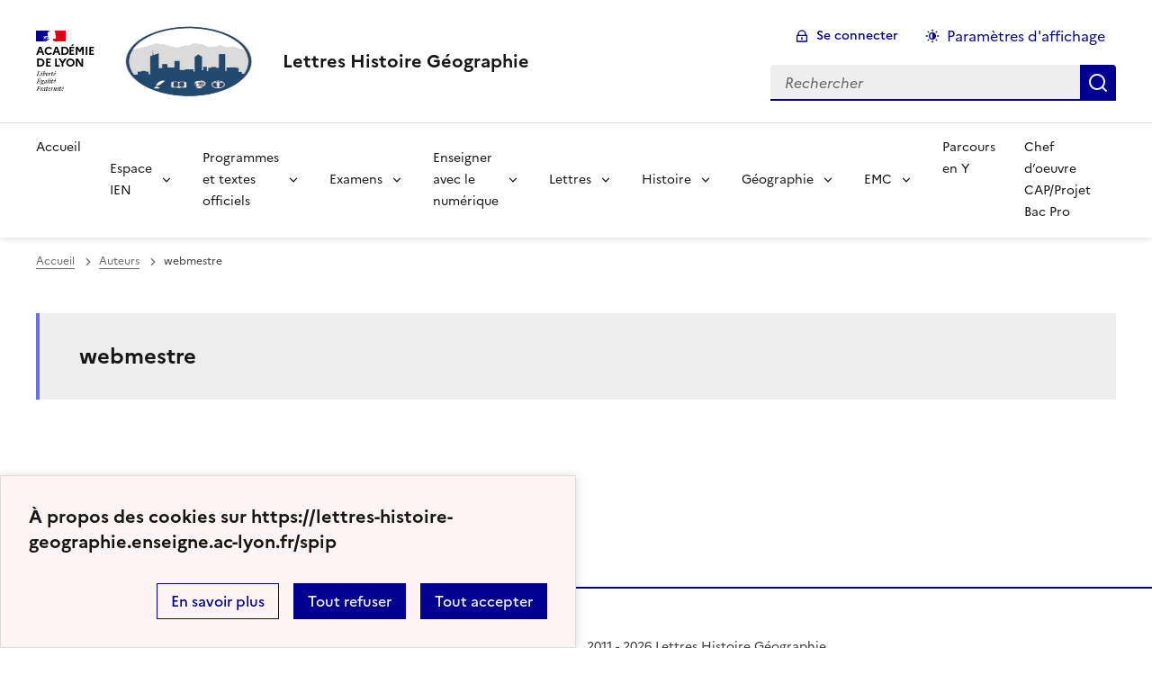

--- FILE ---
content_type: text/html; charset=utf-8
request_url: https://lettres-histoire-geographie.enseigne.ac-lyon.fr/spip/spip.php?page=auteur&id_auteur=1&lang=fr
body_size: 49058
content:
<!DOCTYPE html>
<html dir="ltr" lang="fr" class="ltr fr no-js" data-fr-scheme="system">
<head>
	<script type='text/javascript'>/*<![CDATA[*/(function(H){H.className=H.className.replace(/\bno-js\b/,'js')})(document.documentElement);/*]]>*/</script>
	<title>Lettres Histoire Géographie</title>
	<meta name="description" content="Site lettres histoire g&#233;ographie de l&#039;Acad&#233;mie de Lyon. Le site acad&#233;mique disciplinaire pour les lyc&#233;es professionnels propose des s&#233;quences (&#8230;)" />
	<meta http-equiv="Content-Type" content="text/html; charset=utf-8" />
<meta name="viewport" content="width=device-width, initial-scale=1" />


<link rel="alternate" type="application/rss+xml" title="Syndiquer tout le site" href="spip.php?page=backend" />


<link rel="stylesheet" href="squelettes-dist/css/spip.css?1760086684" type="text/css" />
<script>/*<![CDATA[*/
var blocs_replier_tout = 0;
var blocs_slide = 'aucun';
var blocs_title_sep = /\|\|/g;
var blocs_title_def = 'Déplier||Replier';
var blocs_js_cookie = '';

/*]]>*/</script><script>
var mediabox_settings={"auto_detect":true,"ns":"box","tt_img":true,"sel_g":"#documents_portfolio a[type='image\/jpeg'],#documents_portfolio a[type='image\/png'],#documents_portfolio a[type='image\/gif']","sel_c":".mediabox","str_ssStart":"Diaporama","str_ssStop":"Arr\u00eater","str_cur":"{current}\/{total}","str_prev":"Pr\u00e9c\u00e9dent","str_next":"Suivant","str_close":"Fermer","str_loading":"Chargement\u2026","str_petc":"Taper \u2019Echap\u2019 pour fermer","str_dialTitDef":"Boite de dialogue","str_dialTitMed":"Affichage d\u2019un media","splash_url":"","lity":{"skin":"_simple-dark","maxWidth":"90%","maxHeight":"90%","minWidth":"400px","minHeight":"","slideshow_speed":"2500","opacite":"0.9","defaultCaptionState":"expanded"}};
</script>
<!-- insert_head_css -->
<link rel="stylesheet" href="plugins-dist/mediabox/lib/lity/lity.css?1760090026" type="text/css" media="all" />
<link rel="stylesheet" href="plugins-dist/mediabox/lity/css/lity.mediabox.css?1760090026" type="text/css" media="all" />
<link rel="stylesheet" href="plugins-dist/mediabox/lity/skins/_simple-dark/lity.css?1760090026" type="text/css" media="all" /><link rel='stylesheet' type='text/css' media='all' href='plugins-dist/porte_plume/css/barre_outils.css?1760090026' />
<link rel='stylesheet' type='text/css' media='all' href='local/cache-css/cssdyn-css_barre_outils_icones_css-bbcce022.css?1764335967' />

<link rel="stylesheet" href="plugins/auto/typoenluminee/v4.0.0/css/enluminurestypo.css" type="text/css" media="all" /><link rel="stylesheet" type="text/css" href="plugins/auto/blocsdepliables/v1.4.2/css/blocs.css?1750406074" />
<link rel="stylesheet" type="text/css" href="plugins/auto/sjcycle/v3.6.0/css/sjcycle.css?1720191458" media="all" />
<link rel="stylesheet" href="plugins/auto/onglets_texte/v2.1.0/css/tab.css" type="text/css" media="all" />


<link rel="stylesheet" href="plugins/auto/squelette-spip-dsfr-main/v1.11.1/dsfr/dsfr.min.css?1764081971" type="text/css" />
<link rel="stylesheet" href="plugins/auto/squelette-spip-dsfr-main/v1.11.1/dsfr/utility/utility.main.css?1764081972" type="text/css" />
<link rel="stylesheet" href="plugins/auto/squelette-spip-dsfr-main/v1.11.1/dsfr/dsfr.spip.css?1764081971" type="text/css" />
<link rel="stylesheet" href="squelettes/dsfr/perso.css?1764340727" type="text/css" />



<script src="prive/javascript/jquery.js?1760086912" type="text/javascript"></script>

<script src="prive/javascript/jquery.form.js?1760086912" type="text/javascript"></script>

<script src="prive/javascript/jquery.autosave.js?1760086912" type="text/javascript"></script>

<script src="prive/javascript/jquery.placeholder-label.js?1760086912" type="text/javascript"></script>

<script src="prive/javascript/ajaxCallback.js?1760086912" type="text/javascript"></script>

<script src="prive/javascript/js.cookie.js?1760086912" type="text/javascript"></script>
<!-- insert_head -->
<script src="plugins-dist/mediabox/lib/lity/lity.js?1760090026" type="text/javascript"></script>
<script src="plugins-dist/mediabox/lity/js/lity.mediabox.js?1760090026" type="text/javascript"></script>
<script src="plugins-dist/mediabox/javascript/spip.mediabox.js?1760090026" type="text/javascript"></script><script type='text/javascript' src='plugins-dist/porte_plume/javascript/jquery.markitup_pour_spip.js?1760090026'></script>
<script type='text/javascript' src='plugins-dist/porte_plume/javascript/jquery.previsu_spip.js?1760090026'></script>
<script type='text/javascript' src='local/cache-js/jsdyn-javascript_porte_plume_start_js-95b172c0.js?1764335967'></script>
<script src='plugins/auto/blocsdepliables/v1.4.2/js/blocs.js?1750406074'></script>
<script src="plugins/auto/sjcycle/v3.6.0/lib/cycle2/jquery.cycle2.js?1720191458" type="text/javascript"></script>
<script src="plugins/auto/sjcycle/v3.6.0/lib/cycle2/jquery.cycle2.flip.js?1720191458" type="text/javascript"></script>
<script src="plugins/auto/sjcycle/v3.6.0/lib/cycle2/jquery.cycle2.carousel.js?1720191458" type="text/javascript"></script>
<script src="plugins/auto/sjcycle/v3.6.0/lib/cycle2/jquery.cycle2.scrollVert.js?1720191458" type="text/javascript"></script>
<script src="plugins/auto/sjcycle/v3.6.0/lib/cycle2/jquery.cycle2.shuffle.js?1720191458" type="text/javascript"></script>
<script src="plugins/auto/sjcycle/v3.6.0/lib/cycle2/jquery.cycle2.tile.js?1720191458" type="text/javascript"></script><script type="text/javascript" src="plugins/auto/onglets_texte/v2.1.0/javascript/mes_onglets.js"></script><script type='text/javascript' src='local/cache-js/jsdyn-jquery_cookiebar_js-56cc88ff.js?1764335967'></script>
<script type='text/javascript' src='plugins/auto/squelette-spip-dsfr-main/v1.11.1/js/jquery.cookiebar.call.js'></script>






<meta name="generator" content="SPIP 4.4.6" />





<meta name="theme-color" content="#000091"><!-- Défini la couleur de thème du navigateur (Safari/Android) -->
<link rel="apple-touch-icon" href="plugins/auto/squelette-spip-dsfr-main/v1.11.1/favicon/apple-touch-icon.png"><!-- 180×180 -->
<link rel="icon" href="plugins/auto/squelette-spip-dsfr-main/v1.11.1/favicon/favicon.svg" type="image/svg+xml">
<link rel="shortcut icon" href="plugins/auto/squelette-spip-dsfr-main/v1.11.1/favicon/favicon.ico" type="image/x-icon"><!-- 32×32 -->
<link rel="manifest" href="plugins/auto/squelette-spip-dsfr-main/v1.11.1/favicon/manifest.webmanifest" crossorigin="use-credentials"></head>

<body id="top"  class="pas_surlignable page_auteur ">
<header role="banner" class="fr-header">
    <div class="fr-header__body">
        <div class="fr-container">
            <div class="fr-header__body-row">
                <div class="fr-header__brand fr-enlarge-link">
                    <div class="fr-header__brand-top">
                        <div class="fr-header__logo">
                            <p class="fr-logo">
                                
								 Académie<br>de Lyon
                            </p>
                        </div>
                         
                            <div class="fr-header__operator">
                                <img
	src="IMG/logo/logo_gros-removebg-preview.png?1764179117" class='fr-responsive-img'
	width="235"
	height="241" alt='Logo du site Lettres Histoire G&#233;ographie'/>
                                <!-- L’alternative de l’image (attribut alt) doit impérativement être renseignée et reprendre le texte visible dans l’image -->
                            </div>
                        
                        <div class="fr-header__navbar">
                            <button class="fr-btn--search fr-btn" data-fr-opened="false" aria-controls="modal-recherche" title="Rechercher">
                                Rechercher
                            </button>
                            <button class="fr-btn--menu fr-btn" data-fr-opened="false" aria-controls="modal-menu" aria-haspopup="menu" title="Menu" id="fr-btn-menu-mobile-3">
                                Menu
                            </button>
                        </div>
                    </div>
                    <div class="fr-header__service">
                        <a href="https://lettres-histoire-geographie.enseigne.ac-lyon.fr/spip" title="Accueil - Lettres Histoire Géographie"   aria-label="revenir à l'accueil du site">
                            <p class="fr-header__service-title">Lettres Histoire Géographie</p>
                        </a>
                        
                    </div>
                </div>
                <div class="fr-header__tools">
                    <div class="fr-header__tools-links">
                        <ul class="fr-btns-group">
                             
                             <li>
                            <a class="fr-btn fr-fi-lock-line" href="spip.php?page=login&amp;url=spip.php%3Fpage%3Dauteur%26amp%3Bid_auteur%3D1%26amp%3Blang%3Dfr" aria-label="ouvrir le formulaire de connexion" title="connexion" rel="nofollow">Se connecter</a>
                            </li>
                            
                            
                            
							<li>
								<button class="fr-link fr-fi-theme-fill fr-link--icon-left fr-pt-0" aria-controls="fr-theme-modal" data-fr-opened="false" aria-label="Changer les paramêtres d'affichage" title="Paramètres d'affichage">Paramètres d'affichage</button>
							</li>
                        </ul>
                    </div>
                    <div class="fr-header__search fr-modal" id="modal-recherche">
                        <div class="fr-container fr-container-lg--fluid">
                            <button class="fr-btn--close fr-btn" aria-controls="modal-recherche">Fermer</button>
                                <form action="spip.php?page=recherche" method="get">
	<div class="fr-search-bar" id="formulaire_recherche" role="search">
		<input name="page" value="recherche" type="hidden"
>

		
		<label for="recherche" class="fr-label">Rechercher :</label>
		<input type="search" class="fr-input" size="10" placeholder="Rechercher" name="recherche" id="recherche" accesskey="4" autocapitalize="off" autocorrect="off"
		/><button type="submit" class="fr-btn" value="Rechercher" title="Rechercher" />


</div>
</form>

                        </div>
                    </div>
                </div>
            </div>
        </div>
    </div>
    <div class="fr-header__menu fr-modal" id="modal-menu" aria-labelledby="fr-btn-menu-mobile-1">
        <div class="fr-container">
            <button class="fr-btn--close fr-btn" aria-controls="modal-menu">Fermer</button>
            <div class="fr-header__menu-links"></div>
			   <nav class="fr-nav" id="header-navigation" role="navigation" aria-label="Menu principal">
    <ul class="fr-nav__list">
        <li class="fr-nav__item active">
            <a class="fr-nav__link active" href="https://lettres-histoire-geographie.enseigne.ac-lyon.fr/spip" target="_self"    aria-label="Revenir à la page d'accueil" title="Accueil">Accueil</a>
        </li>

        
        <li class="fr-nav__item  ">
            
                <button class="fr-nav__btn" aria-expanded="false" aria-controls="menu-77"   >Espace IEN</button>
                <div class="fr-collapse fr-menu" id="menu-77">
                    <ul class="fr-menu__list">
                        <li>
                            <a class="fr-nav__link fr-text--light"  aria-label="Ouvrir la rubrique Espace IEN" title="Espace IEN" href="spip.php?rubrique77" target="_self" ><i>Voir toute la rubrique</i></a>
                        </li>
            
                        <li>
                            <a class="fr-nav__link"  aria-label="Ouvrir la rubrique Actualités IEN" title="Actualités IEN" href="spip.php?rubrique5" target="_self" >Actualités IEN</a>
                        </li>
            
                        <li>
                            <a class="fr-nav__link"  aria-label="Ouvrir la rubrique Formations" title="Formations" href="spip.php?rubrique6" target="_self" >Formations</a>
                        </li>
            
                        <li>
                            <a class="fr-nav__link"  aria-label="Ouvrir la rubrique Compétences professionnelles" title="Compétences professionnelles" href="spip.php?rubrique66" target="_self" >Compétences professionnelles</a>
                        </li>
            
                    </ul>
                </div>
            
        </li>
        
        <li class="fr-nav__item  ">
            
                <button class="fr-nav__btn" aria-expanded="false" aria-controls="menu-79"   >Programmes et textes officiels</button>
                <div class="fr-collapse fr-menu" id="menu-79">
                    <ul class="fr-menu__list">
                        <li>
                            <a class="fr-nav__link fr-text--light"  aria-label="Ouvrir la rubrique Programmes et textes officiels" title="Programmes et textes officiels" href="spip.php?rubrique79" target="_self" ><i>Voir toute la rubrique</i></a>
                        </li>
            
                        <li>
                            <a class="fr-nav__link"  aria-label="Ouvrir la rubrique 3ème prépa Métiers" title="3ème prépa Métiers" href="spip.php?rubrique28" target="_self" >3ème prépa Métiers</a>
                        </li>
            
                        <li>
                            <a class="fr-nav__link"  aria-label="Ouvrir la rubrique CAP" title="CAP" href="spip.php?rubrique86" target="_self" >CAP</a>
                        </li>
            
                        <li>
                            <a class="fr-nav__link"  aria-label="Ouvrir la rubrique Bac Pro" title="Bac Pro" href="spip.php?rubrique87" target="_self" >Bac Pro</a>
                        </li>
            
                        <li>
                            <a class="fr-nav__link"  aria-label="Ouvrir la rubrique BP" title="BP" href="spip.php?rubrique69" target="_self" >BP</a>
                        </li>
            
                        <li>
                            <a class="fr-nav__link"  aria-label="Ouvrir la rubrique BMA" title="BMA" href="spip.php?rubrique153" target="_self" >BMA</a>
                        </li>
            
                    </ul>
                </div>
            
        </li>
        
        <li class="fr-nav__item  ">
            
                <button class="fr-nav__btn" aria-expanded="false" aria-controls="menu-11"   >Examens</button>
                <div class="fr-collapse fr-menu" id="menu-11">
                    <ul class="fr-menu__list">
                        <li>
                            <a class="fr-nav__link fr-text--light"  aria-label="Ouvrir la rubrique Examens" title="Examens" href="spip.php?rubrique11" target="_self" ><i>Voir toute la rubrique</i></a>
                        </li>
            
                        <li>
                            <a class="fr-nav__link"  aria-label="Ouvrir la rubrique Epreuves" title="Epreuves" href="spip.php?rubrique61" target="_self" >Epreuves</a>
                        </li>
            
                        <li>
                            <a class="fr-nav__link"  aria-label="Ouvrir la rubrique 3 Prépa Métiers " title="3 Prépa Métiers " href="spip.php?rubrique128" target="_self" >3 Prépa Métiers </a>
                        </li>
            
                        <li>
                            <a class="fr-nav__link"  aria-label="Ouvrir la rubrique CAP" title="CAP" href="spip.php?rubrique133" target="_self" >CAP</a>
                        </li>
            
                        <li>
                            <a class="fr-nav__link"  aria-label="Ouvrir la rubrique 1ère Bac pro. Attestation de réussite intermédiaire." title="1ère Bac pro. Attestation de réussite intermédiaire." href="spip.php?rubrique137" target="_self" >1ère Bac pro. Attestation de réussite intermédiaire.</a>
                        </li>
            
                        <li>
                            <a class="fr-nav__link"  aria-label="Ouvrir la rubrique Bac pro" title="Bac pro" href="spip.php?rubrique138" target="_self" >Bac pro</a>
                        </li>
            
                        <li>
                            <a class="fr-nav__link"  aria-label="Ouvrir la rubrique Brevet Professionnel " title="Brevet Professionnel " href="spip.php?rubrique141" target="_self" >Brevet Professionnel </a>
                        </li>
            
                        <li>
                            <a class="fr-nav__link"  aria-label="Ouvrir la rubrique BMA" title="BMA" href="spip.php?rubrique144" target="_self" >BMA</a>
                        </li>
            
                    </ul>
                </div>
            
        </li>
        
        <li class="fr-nav__item  ">
            
                <button class="fr-nav__btn" aria-expanded="false" aria-controls="menu-99"   >Enseigner avec le numérique</button>
                <div class="fr-collapse fr-menu" id="menu-99">
                    <ul class="fr-menu__list">
                        <li>
                            <a class="fr-nav__link fr-text--light"  aria-label="Ouvrir la rubrique Enseigner avec le numérique" title="Enseigner avec le numérique" href="spip.php?rubrique99" target="_self" ><i>Voir toute la rubrique</i></a>
                        </li>
            
                        <li>
                            <a class="fr-nav__link"  aria-label="Ouvrir la rubrique Enseignement à distance" title="Enseignement à distance" href="spip.php?rubrique100" target="_self" >Enseignement à distance</a>
                        </li>
            
                        <li>
                            <a class="fr-nav__link"  aria-label="Ouvrir la rubrique Sites/Plateformes/Outils" title="Sites/Plateformes/Outils" href="spip.php?rubrique24" target="_self" >Sites/Plateformes/Outils</a>
                        </li>
            
                        <li>
                            <a class="fr-nav__link"  aria-label="Ouvrir la rubrique Savoir faire" title="Savoir faire" href="spip.php?rubrique25" target="_self" >Savoir faire</a>
                        </li>
            
                    </ul>
                </div>
            
        </li>
        
        <li class="fr-nav__item  ">
            
                <button class="fr-nav__btn" aria-expanded="false" aria-controls="menu-16"   >Lettres</button>
                <div class="fr-collapse fr-menu" id="menu-16">
                    <ul class="fr-menu__list">
                        <li>
                            <a class="fr-nav__link fr-text--light"  aria-label="Ouvrir la rubrique Lettres" title="Lettres" href="spip.php?rubrique16" target="_self" ><i>Voir toute la rubrique</i></a>
                        </li>
            
                        <li>
                            <a class="fr-nav__link"  aria-label="Ouvrir la rubrique 3e Prépa-Métiers" title="3e Prépa-Métiers" href="spip.php?rubrique42" target="_self" >3e Prépa-Métiers</a>
                        </li>
            
                        <li>
                            <a class="fr-nav__link"  aria-label="Ouvrir la rubrique CAP" title="CAP" href="spip.php?rubrique31" target="_self" >CAP</a>
                        </li>
            
                        <li>
                            <a class="fr-nav__link"  aria-label="Ouvrir la rubrique Bac pro" title="Bac pro" href="spip.php?rubrique32" target="_self" >Bac pro</a>
                        </li>
            
                        <li>
                            <a class="fr-nav__link"  aria-label="Ouvrir la rubrique Co-intervention" title="Co-intervention" href="spip.php?rubrique170" target="_self" >Co-intervention</a>
                        </li>
            
                    </ul>
                </div>
            
        </li>
        
        <li class="fr-nav__item  ">
            
                <button class="fr-nav__btn" aria-expanded="false" aria-controls="menu-17"   >Histoire</button>
                <div class="fr-collapse fr-menu" id="menu-17">
                    <ul class="fr-menu__list">
                        <li>
                            <a class="fr-nav__link fr-text--light"  aria-label="Ouvrir la rubrique Histoire" title="Histoire" href="spip.php?rubrique17" target="_self" ><i>Voir toute la rubrique</i></a>
                        </li>
            
                        <li>
                            <a class="fr-nav__link"  aria-label="Ouvrir la rubrique 3e Prépa-Métiers" title="3e Prépa-Métiers" href="spip.php?rubrique43" target="_self" >3e Prépa-Métiers</a>
                        </li>
            
                        <li>
                            <a class="fr-nav__link"  aria-label="Ouvrir la rubrique CAP" title="CAP" href="spip.php?rubrique56" target="_self" >CAP</a>
                        </li>
            
                        <li>
                            <a class="fr-nav__link"  aria-label="Ouvrir la rubrique Bac pro" title="Bac pro" href="spip.php?rubrique37" target="_self" >Bac pro</a>
                        </li>
            
                    </ul>
                </div>
            
        </li>
        
        <li class="fr-nav__item  ">
            
                <button class="fr-nav__btn" aria-expanded="false" aria-controls="menu-18"   >Géographie</button>
                <div class="fr-collapse fr-menu" id="menu-18">
                    <ul class="fr-menu__list">
                        <li>
                            <a class="fr-nav__link fr-text--light"  aria-label="Ouvrir la rubrique Géographie" title="Géographie" href="spip.php?rubrique18" target="_self" ><i>Voir toute la rubrique</i></a>
                        </li>
            
                        <li>
                            <a class="fr-nav__link"  aria-label="Ouvrir la rubrique 3 Prépa Métiers" title="3 Prépa Métiers" href="spip.php?rubrique64" target="_self" >3 Prépa Métiers</a>
                        </li>
            
                        <li>
                            <a class="fr-nav__link"  aria-label="Ouvrir la rubrique CAP" title="CAP" href="spip.php?rubrique155" target="_self" >CAP</a>
                        </li>
            
                        <li>
                            <a class="fr-nav__link"  aria-label="Ouvrir la rubrique Bac pro" title="Bac pro" href="spip.php?rubrique36" target="_self" >Bac pro</a>
                        </li>
            
                        <li>
                            <a class="fr-nav__link"  aria-label="Ouvrir la rubrique Festival International de Géographie" title="Festival International de Géographie" href="spip.php?rubrique65" target="_self" >Festival International de Géographie</a>
                        </li>
            
                    </ul>
                </div>
            
        </li>
        
        <li class="fr-nav__item  ">
            
                <button class="fr-nav__btn" aria-expanded="false" aria-controls="menu-19"   >EMC</button>
                <div class="fr-collapse fr-menu" id="menu-19">
                    <ul class="fr-menu__list">
                        <li>
                            <a class="fr-nav__link fr-text--light"  aria-label="Ouvrir la rubrique EMC" title="EMC" href="spip.php?rubrique19" target="_self" ><i>Voir toute la rubrique</i></a>
                        </li>
            
                        <li>
                            <a class="fr-nav__link"  aria-label="Ouvrir la rubrique CAP" title="CAP" href="spip.php?rubrique40" target="_self" >CAP</a>
                        </li>
            
                        <li>
                            <a class="fr-nav__link"  aria-label="Ouvrir la rubrique Bac Pro" title="Bac Pro" href="spip.php?rubrique41" target="_self" >Bac Pro</a>
                        </li>
            
                    </ul>
                </div>
            
        </li>
        
        <li class="fr-nav__item  ">
            
            <a class="fr-nav__link "  aria-label="Ouvrir la rubrique Parcours en Y" title="Parcours en Y" href="spip.php?rubrique156" target="_self"   >Parcours en Y</a>
            
        </li>
        
        <li class="fr-nav__item  ">
            
            <a class="fr-nav__link "  aria-label="Ouvrir la rubrique Chef d&#8217;oeuvre CAP/Projet Bac Pro" title="Chef d&#8217;oeuvre CAP/Projet Bac Pro" href="spip.php?rubrique158" target="_self"   >Chef d&#8217;oeuvre CAP/Projet Bac Pro</a>
            
        </li>
        
    </ul>
</nav> 
			
        </div>
    </div>
</header>
<main id="main" role="main" class="fr-pb-6w">

		<div class="fr-container ">

			<nav role="navigation" class="fr-breadcrumb" aria-label="vous êtes ici :">
				<button class="fr-breadcrumb__button" aria-expanded="false" aria-controls="breadcrumb-1">Voir le fil d’Ariane</button>
				<div class="fr-collapse" id="breadcrumb-1">
					<ol class="fr-breadcrumb__list">
						<li><a class="fr-breadcrumb__link" title="Accueil du site" aria-label="revenir à l'accueil du site"  href="https://lettres-histoire-geographie.enseigne.ac-lyon.fr/spip/">Accueil</a></li>
						<li><a class="fr-breadcrumb__link" href="#">Auteurs</a>
						</li>
						<li><a class="fr-breadcrumb__link" aria-current="page">webmestre</a></li>
					</ol>
				</div>
			</nav>

			<div class="fr-callout fr-mt-4w">
				
				<p class="fr-callout__title">webmestre</p>
				
			</div>
			


		</div>



</main>

<!-- footer avec partenaires -->
  <div class="fr-share fr-mt-5w">
	<div class="fr-container">
	<p class="fr-share__title">Partager la page</p>
	<ul class="fr-share__group">
		<li>
			<a class="fr-share__link fr-share__link--facebook" title="Partager sur Facebook - nouvelle fenêtre" href="https://www.facebook.com/sharer.php?u=https://lettres-histoire-geographie.enseigne.ac-lyon.fr/spip/spip.php?page=auteur&amp;id_auteur=1&amp;lang=fr" target="_blank" rel="noopener" onclick="window.open(this.href,'Partager sur Facebook','toolbar=no,location=yes,status=no,menubar=no,scrollbars=yes,resizable=yes,width=600,height=450'); event.preventDefault();">Partager sur Facebook</a>
		</li>
		<li>
			<!-- Les paramètres de la reqûete doivent être URI-encodés (ex: encodeURIComponent() en js) -->
			<a class="fr-share__link fr-share__link--twitter" title="Partager sur Twitter - nouvelle fenêtre" href="https://twitter.com/intent/tweet?url=https://lettres-histoire-geographie.enseigne.ac-lyon.fr/spip/spip.php?page=auteur&amp;id_auteur=1&amp;lang=fr&text=webmestre&via=[À MODIFIER - via]&hashtags=[À MODIFIER - hashtags]" target="_blank" rel="noopener" onclick="window.open(this.href,'Partager sur Twitter','toolbar=no,location=yes,status=no,menubar=no,scrollbars=yes,resizable=yes,width=600,height=420'); event.preventDefault();">Partager sur Twitter</a>
		</li>
		<li>
			<a class="fr-share__link fr-share__link--linkedin" title="Partager sur LinkedIn - nouvelle fenêtre" href="https://www.linkedin.com/shareArticle?url=https://lettres-histoire-geographie.enseigne.ac-lyon.fr/spip/spip.php?page=auteur&amp;id_auteur=1&amp;lang=fr&title=webmestre" target="_blank" rel="noopener" onclick="window.open(this.href,'Partager sur LinkedIn','toolbar=no,location=yes,status=no,menubar=no,scrollbars=yes,resizable=yes,width=550,height=550'); event.preventDefault();">Partager sur LinkedIn</a>
		</li>
		<li>
			<a class="fr-share__link fr-share__link--mail" href="mailto:?subject=webmestre&body=Voir cette page du site Lettres Histoire Géographie : https://lettres-histoire-geographie.enseigne.ac-lyon.fr/spip/spip.php?page=auteur&amp;id_auteur=1&amp;lang=fr" title="Partager par email" target="_blank">Partager par email</a>
		</li>
		<li>
			<button class="fr-share__link fr-share__link--copy" title="Copier dans le presse-papier" onclick="navigator.clipboard.writeText(window.location);alert('Adresse copiée dans le presse papier.');">Copier dans le presse-papier</button>
		</li>
	</ul>
</div>
</div>



<footer class="fr-footer fr-pb-3w" role="contentinfo" id="footer-1060">
    <div class="fr-container">
        <div class="fr-footer__body">
            <div class="fr-footer__brand fr-enlarge-link">
                <a href="https://lettres-histoire-geographie.enseigne.ac-lyon.fr/spip" title="Retour à l’accueil"   aria-label="Revenir à l'accueil du site">
                    <p class="fr-logo">
                        
                    </p>
                </a>
            </div>
            <div class="fr-footer__content">
                <p class="fr-footer__content-desc"> 2011 - 2026 Lettres Histoire Géographie</p>
                <ul class="fr-footer__content-list">
                    
                </ul>
            </div>
        </div>
		
		<div class="fr-footer__partners">
			<h2 class="fr-footer__partners-title "><b>Sites favoris</b></h2>
			<div class="fr-footer__partners-logos">
				<div class="fr-footer__partners-main">
					
					<a class="fr-footer__partners-link" href="http://geoconfluences.ens-lyon.fr/">
						<img
	src="IMG/logo/siteon18.jpg?1548952711" class='fr-footer__logo'
	width="110"
	height="110" alt='G&#233;oconfluences'/>
						<!-- L’alternative de l’image (attribut alt) doit impérativement être renseignée et reprendre le texte visible dans l’image -->
					</a>
					

				</div>
				<div class="fr-footer__partners-sub">
					<ul>

						
						<li>
							<a class="fr-footer__partners-link" href="http://www.saint-die.eu/accueilfig">
								<img
	src="IMG/logo/siteon16.jpg?1543835496" class='fr-footer__logo'
	width="100"
	height="100" alt='Festival International de G&#233;ographie'/>
								<!-- L’alternative de l’image (attribut alt) doit impérativement être renseignée et reprendre le texte visible dans l’image -->
							</a>
						</li>
						


					</ul>
				</div>
			</div>
		</div>
		
        <div class="fr-footer__bottom">
            <ul class="fr-footer__bottom-list">
                <li class="fr-footer__bottom-item">
                    <a class="fr-footer__bottom-link" href="spip.php?page=plan"  title="Plan du site" aria-label="ouvrir le plan du site">Plan du site</a>
                </li>
				 
				<li class="fr-footer__bottom-item">
					<a class="fr-footer__bottom-link" href="spip.php?page=contact"  title="Contact" aria-label="ouvrir le formulaire de contact">Nous contacter</a>
				</li>
				
                <li class="fr-footer__bottom-item">
                    <a class="fr-footer__bottom-link" href="#">Accessibilité : non conforme</a>
                </li>
                <li class="fr-footer__bottom-item">
                    <a class="fr-footer__bottom-link" href="spip.php?page=mentions"  title="Mentions" aria-label="voir les mentions légales">Mentions légales</a>
                </li>
                 <li class="fr-footer__bottom-item"><a class="fr-footer__bottom-link" href="spip.php?page=donnees"  title="Utilisation de mes données" aria-label="Voir l'utilisation des données personnelles">Données personnelles</a></li>
                  <li class="fr-footer__bottom-item"><button class="fr-footer__bottom-link" data-fr-opened="false" aria-controls="fr-consent-modal" title="Voir les information sur l'utilisation des cookies">Gestion des cookies</button></li>
				<li class="fr-footer__bottom-item">
					<button class="fr-footer__bottom-link fr-fi-theme-fill fr-link--icon-left" aria-controls="fr-theme-modal" data-fr-opened="false" title="Modifier les paramêtres d'affichage">Paramètres d'affichage</button>
				</li>
				<li class="fr-footer__bottom-item">
					<a class="fr-footer__bottom-link fr-fi-rss-line fr-link--icon-left" href="spip.php?page=backend" title="S'abonner au flux RSS">Flux RSS</a>
				</li>
            </ul>
			

        </div>
    </div>
</footer>
  <dialog id="fr-consent-modal" class="fr-modal" role="dialog" aria-labelledby="fr-consent-modal-title">
    <div class="fr-container fr-container--fluid fr-container-md">
        <div class="fr-grid-row fr-grid-row--center">
            <div class="fr-col-12 fr-col-md-10 fr-col-lg-8">
                <div class="fr-modal__body">
                    <div class="fr-modal__header">
                        <button class="fr-btn--close fr-btn" aria-controls="fr-consent-modal">Fermer</button>
                    </div>
                    <div class="fr-modal__content">
                        <h1 id="fr-consent-modal-title" class="fr-modal__title">
                            Détails sur la gestion des cookies
                        </h1>
                        <h3 class="spip">À propos des cookies</h3>
<p>Un cookie (ou &#8220;traceur&#8221;) est un fichier texte déposé sur votre ordinateur lors de la visite d’un site ou de la consultation d’une campagne de communication. Il permet de conserver des données utilisateur afin de faciliter votre navigation et de vous offrir certaines fonctionnalités.<br class='autobr' />
Les cookies et les adresses IP des internautes, collectés à des fins statistiques, sont conservés pendant treize mois, puis sont supprimées.</p>
<p><strong class="caractencadre2-spip spip">Le Rectorat de Lyon</strong><br class='autobr' />
s’engage à suivre les <a href="https://www.legifrance.gouv.fr/jorf/id/JORFTEXT000038783337" rel="external">lignes directrices de la CNIL concernant les cookies et autres traceurs</a> adoptées le 4 juillet 2019 avec notamment l’obligation, sauf exception, de recueillir le consentement des utilisateurs avant toute opération d’écriture ou de lecture de cookies et autres traceurs.</p>
<h3 class="spip">Cookies internes nécessaires au site pour fonctionner</h3>
<p>Il convient de distinguer les cookies que nous émettons sur<br class='autobr' />
<strong class="caractencadre2-spip spip">[<a href="https://lettres-histoire-geographie.enseigne.ac-lyon.fr/spip/" class="spip_url auto" rel="nofollow">https://lettres-histoire-geographie.enseigne.ac-lyon.fr/spip/</a>]</strong><br class='autobr' />
pour le bon fonctionnement du site, des cookies de mesure d’audience et de ceux émis par des tiers. En cas de refus des cookies nécessaires au bon fonctionnement du site, ou de l’effacement de ceux-ci, nous vous informons que vous ne pourrez plus bénéficier d’un certain nombre de fonctionnalités qui sont néanmoins nécessaires pour naviguer dans certains espaces de ce site web. Vous pouvez vous y opposer ou les supprimer en utilisant les paramètres de votre navigateur, cependant votre expérience utilisateur risque d’être dégradée.</p>
<table class="table spip">
<thead><tr class='row_first'><th id='id051a_c0'>Nom du cookie</th><th id='id051a_c1'>Finalité</th><th id='id051a_c2'>Durée de conservation</th></tr></thead>
<tbody>
<tr class='row_odd odd'>
<td headers='id051a_c0'><a href="https://opt-out.ferank.eu/fr/" rel="external">Tarteaucitron.js</a></td>
<td headers='id051a_c1'>Sauvegarde des choix en matière de consentement des cookies.<br class='autobr' />
Recommandé par la CNIL, cette solution donne ainsi le choix aux visiteurs du site d’accepter ou de refuser les cookies tiers<br class='autobr' />
(notamment réseaux sociaux et médias sociaux) de<br class='autobr' />
manière individuelle.</td>
<td headers='id051a_c2'>12 mois</td></tr>
</tbody>
</table><h3 class="spip">Cookies de mesure d’audience</h3>
<p><strong class="caractencadre2-spip spip">Paragraphe à conserver uniquement si vous utilisez une mesure d’audience/statistiques</strong></p>
<p>Afin de mieux vous servir et d’améliorer l’expérience utilisateur sur notre site, nous mesurons<br class='autobr' />
son audience grâce à une solution utilisant la technologie des cookies. Ce type de cookie ne<br class='autobr' />
permet pas de vous identifier en tant qu’individu&nbsp;; il sert uniquement à enregistrer vos<br class='autobr' />
informations de navigation.<br class='autobr' />
<strong class="caractencadre2-spip spip">[<a href="https://lettres-histoire-geographie.enseigne.ac-lyon.fr/spip/" class="spip_url auto" rel="nofollow">https://lettres-histoire-geographie.enseigne.ac-lyon.fr/spip/</a>]</strong> utilise l’outil de mesure d’audience <strong class="caractencadre2-spip spip">[nom de l’outil utilisé]</strong>.<br class='autobr' />
Ces cookies de mesure d’audience ne sont pas conservés au-delà de 13 mois. Vous pouvez<br class='autobr' />
vous opposer à tout moment à leur utilisation dans la bannière Gestion de vos préférences sur<br class='autobr' />
les cookies.</p>
<table class="table spip">
<thead><tr class='row_first'><th id='id1642_c0'>Nom du cookie</th><th id='id1642_c1'>Finalité</th><th id='id1642_c2'>Durée de conservation</th></tr></thead>
<tbody>
<tr class='row_odd odd'>
<td headers='id1642_c0'><strong class="caractencadre2-spip spip">à compléter</strong></td>
<td class='numeric ' headers='id1642_c1'></td>
<td class='numeric ' headers='id1642_c2'></td></tr>
</tbody>
</table><h3 class="spip">Cookies tiers, destinés à améliorer l’interactivité du site</h3>
<p>Des cookies peuvent également être émis sur le <strong class="caractencadre2-spip spip">[URL du site]</strong> via des applications de tiers. En effet, certaines fonctionnalités proposées sur le site (lecteurs vidéos, cartes et contenus interactifs, affichage de contenus issus de plateformes sociales, etc.) font appel à des services de tiers. Ces fonctionnalités déposent des cookies permettant aux tiers d’identifier les sites que vous consultez et les contenus auxquels vous vous intéressez.</p>
<h4 class="spip">Finalités et modalités de traitement de vos données par les tiers, vos droits et les modalités d’exercice de ces derniers&nbsp;:</h4><table class="table spip">
<thead><tr class='row_first'><th id='idb869_c0'>Nom du cookie</th><th id='idb869_c1'>Finalité</th><th id='idb869_c2'>Paramétrages/règles de confidentialité</th></tr></thead>
<tbody>
<tr class='row_odd odd'>
<td headers='idb869_c0'>Twitter</td>
<td headers='idb869_c1'>Permettre aux utilisateurs du site de faciliter le partage de contenu avec le réseau social Twitter.</td>
<td headers='idb869_c2'><a href="https://help.twitter.com/fr/rules-and-policies/twitter-cookies" rel="external">Paramétrer votre navigateur internet pour bloquer les Cookies, ou/et les options de votre compte Twitter</a></td></tr>
<tr class='row_even even'>
<td headers='idb869_c0'>Youtube</td>
<td headers='idb869_c1'>Permettre aux utilisateurs du site de visionner et de partager des vidéos sur Youtube.</td>
<td headers='idb869_c2'><a href="https://policies.google.com/privacy?hl=fr&amp;gl=fr" rel="external">Règles de confidentialité de Youtube</a></td></tr>
<tr class='row_odd odd'>
<td headers='idb869_c0'>Instagram</td>
<td headers='idb869_c1'>Permettre aux utilisateurs du site de partager des contenus et d’interagir avec le site via leur compte Instagram.</td>
<td headers='idb869_c2'><a href="https://help.instagram.com/519522125107875" rel="external">Politique d’utilisation des données Instagram</a></td></tr>
<tr class='row_even even'>
<td headers='idb869_c0'>Facebook</td>
<td headers='idb869_c1'>Permettre aux utilisateurs du site de partager des contenus et d’interagir avec le site via leur compte Facebook.</td>
<td headers='idb869_c2'><a href="https://www.facebook.com/policies/cookies/" rel="external">Politique d’utilisation des données Facebook</a></td></tr>
<tr class='row_odd odd'>
<td headers='idb869_c0'>AddThis</td>
<td headers='idb869_c1'>Permettre aux visiteurs de partager du contenu avec une gamme de plates-formes en réseaux dont AddThis.</td>
<td headers='idb869_c2'><a href="https://www.addthis.com/privacy/terms-of-service/fr/" rel="external">Conditions générales d’utilisation d’AddThis</a></td></tr>
<tr class='row_even even'>
<td headers='idb869_c0'>Dailymotion</td>
<td headers='idb869_c1'>Permettre aux utilisateurs du site de visionner et de partager des vidéos sur Dailymotion.</td>
<td headers='idb869_c2'><a href="https://www.dailymotion.com/legal/privacy" rel="external">Politique de confidentialité de Dailymotion</a></td></tr>
<tr class='row_odd odd'>
<td headers='idb869_c0'>OpenstreetMap</td>
<td headers='idb869_c1'>Permettre aux utilisateurs du site d’accéder à des cartes géographiques interactives.</td>
<td headers='idb869_c2'><a href="https://wiki.osmfoundation.org/wiki/Privacy_Policy" rel="external">Politique de confidentialité d’OpenStreetMap</a></td></tr>
</tbody>
</table>
<p>Ce tableau présente quelques exemples. La liste des services tiers utilisés par ce site et nécessitant des cookies est présente dans la fenêtre de gestion des cookies. Vous pouvez les afficher en cliquant sur l’image&nbsp;:</p>
<div class='spip_document_1 spip_document spip_documents spip_document_file spip_documents_left spip_document_left'>
<figure class="spip_doc_inner">
<a href="IMG/pdf/Tutoriel_cartes.pdf"
	class=" spip_doc_lien" title='PDF - 1.4 Mio'
	type="application/pdf"><img src='plugins-dist/medias/prive/vignettes/pdf.svg?1760090026' width='64' height='64' alt='' /></a>
</figure>
</div>
<p>&nbsp;<br class='autobr' />
&nbsp;<br class='autobr' />
&nbsp;<br class='autobr' />
Au niveau de votre navigateur internet, vous avez également la possibilité de choisir à tout moment de désactiver tout ou partie des cookies générés lors de votre consultation du site education.gouv.fr, même ceux nécessaires au fonctionnement du site. Vous ne pourrez plus alors disposer de toutes les fonctionnalités du site. Voici les procédures à suivre pour gérer les cookies au niveau de votre navigateur&nbsp;:</p>
<table class="table spip">
<tbody>
<tr class='row_odd odd'>
<td><a href="https://support.mozilla.org/fr/kb/protection-renforcee-contre-pistage-firefox-ordinateur?redirectlocale=fr&amp;redirectslug=activer-desactiver-cookies" rel="external">Firefox</a></td>
<td><a href="https://support.google.com/chrome/answer/95647?hl=fr" rel="external">Chrome</a></td>
<td><a href="https://support.microsoft.com/en-us/help/17442/windows-internet-explorer-delete-manage-cookies#ie=ie-9" rel="external">Explorer</a></td>
<td><a href="https://support.apple.com/fr-fr/guide/safari/sfri11471/mac" rel="external">Safari</a></td>
<td><a href="https://help.opera.com/en/latest/web-preferences/#cookies" rel="external">Opera</a></td></tr>
</tbody>
</table></div>
                </div>
            </div>
        </div>
    </div>
</dialog>


<dialog id="fr-theme-modal" class="fr-modal" role="dialog" aria-labelledby="fr-theme-modal-title">
	<div class="fr-container fr-container--fluid fr-container-md">
		<div class="fr-grid-row fr-grid-row--center">
			<div class="fr-col-12 fr-col-md-8 ">
				<div class="fr-modal__body">
					<div class="fr-modal__header">
						<button class="fr-link--close fr-link" aria-controls="fr-theme-modal">Fermer</button>
					</div>
					<div class="fr-modal__content">
						<h1 id="fr-theme-modal-title" class="fr-modal__title">
							Paramètres d’affichage
						</h1>
						<p>Choisissez un thème pour personnaliser l’apparence du site.</p>
						<div class="fr-grid-row fr-grid-row--gutters">
							<div class="fr-col">
								<div id="fr-display" class="fr-form-group fr-display">
									<div class="fr-form-group">
										<fieldset class="fr-fieldset">
											<div class="fr-fieldset__content">
												<div class="fr-radio-group fr-radio-rich">
													<input value="light" type="radio" id="fr-radios-theme-light" name="fr-radios-theme">
													<label class="fr-label" for="fr-radios-theme-light">Thème clair
													</label>
													<div class="fr-radio-rich__img" data-fr-inject-svg>
														<img src="plugins/auto/squelette-spip-dsfr-main/v1.11.1/img/light.svg" alt="">
														<!-- L’alternative de l’image (attribut alt) doit rester vide car l’image est illustrative et ne doit pas être restituée aux technologies d’assistance -->
													</div>
												</div>
												<div class="fr-radio-group fr-radio-rich">
													<input value="dark" type="radio" id="fr-radios-theme-dark" name="fr-radios-theme">
													<label class="fr-label" for="fr-radios-theme-dark">Thème sombre
													</label>
													<div class="fr-radio-rich__img" data-fr-inject-svg>
														<img src="plugins/auto/squelette-spip-dsfr-main/v1.11.1/img/dark.svg" alt="">
														<!-- L’alternative de l’image (attribut alt) doit rester vide car l’image est illustrative et ne doit pas être restituée aux technologies d’assistance -->
													</div>
												</div>
												<div class="fr-radio-group fr-radio-rich">
													<input value="system" type="radio" id="fr-radios-theme-system" name="fr-radios-theme">
													<label class="fr-label" for="fr-radios-theme-system">Système
														<span class="fr-hint-text">Utilise les paramètres système.</span>
													</label>
													<div class="fr-radio-rich__img" data-fr-inject-svg>
														<img src="plugins/auto/squelette-spip-dsfr-main/v1.11.1/img/system.svg" alt="">
														<!-- L’alternative de l’image (attribut alt) doit rester vide car l’image est illustrative et ne doit pas être restituée aux technologies d’assistance -->
													</div>
												</div>
											</div>
										</fieldset>
									</div>
								</div>

							</div>
							<div class="fr-col">
								<div id="fr-display2" class="fr-form-group fr-display">
									<div class="fr-form-group">
										<fieldset class="fr-fieldset">
											<div class="fr-fieldset__content">
												<div class="fr-radio-group fr-radio-rich">
													<input value="light" type="radio" id="fr-radios-dyslexic-non" name="fr-radios-dyslexic"
																												checked
																											>
													<label class="fr-label marianne" for="fr-radios-dyslexic-non">Police Marianne
													</label>
													<div class="fr-radio-rich__img" data-fr-inject-svg>
														<h1 class="fr-text-center fr-width-100 fr-mt-2w marianne">AB</h1>
														<!-- L’alternative de l’image (attribut alt) doit rester vide car l’image est illustrative et ne doit pas être restituée aux technologies d’assistance -->
													</div>
												</div>
												<div class="fr-radio-group fr-radio-rich">
													<input value="dark" type="radio" id="fr-radios-dyslexic-oui" name="fr-radios-dyslexic"
																										>
													<label class="fr-label dyslexic" for="fr-radios-dyslexic-oui">Police OpenDyslexic
													</label>
													<div class="fr-radio-rich__img" data-fr-inject-svg>
														<h1 class="fr-text-center fr-width-100 fr-mt-2w dyslexic">AB</h1>
														<!-- L’alternative de l’image (attribut alt) doit rester vide car l’image est illustrative et ne doit pas être restituée aux technologies d’assistance -->
													</div>
												</div>

											</div>
										</fieldset>
									</div>
								</div>

							</div>
						</div>
					</div>
				</div>
			</div>
		</div>
	</div>
</dialog>


<script>
	$('table').removeClass('spip');
</script>

<a class="fr-link fr-icon-arrow-up-fill fr-link--icon-right fr-pr-2w fr-pb-2w fr-display-none" href="#top" id="backtToTop">
	Haut de page
</a>
</body>

<script type="module" src="plugins/auto/squelette-spip-dsfr-main/v1.11.1/dsfr/dsfr.module.min.js"></script>
<script type="text/javascript" nomodule src="plugins/auto/squelette-spip-dsfr-main/v1.11.1/dsfr/dsfr.nomodule.min.js"></script>

<script>
    document.getElementById('fr-radios-dyslexic-oui').onclick = function(){
        console.log("OpenDislexic");
        document.getElementsByTagName('body')[0].classList.add("dyslexic");
        Cookies.set("daneVersaillesDyslexic",  "oui", { expires: 15 });

    }

    document.getElementById('fr-radios-dyslexic-non').onclick = function(){
        console.log("Marianne");
        document.getElementsByTagName('body')[0].classList.remove('dyslexic');
        Cookies.set("daneVersaillesDyslexic",  "non", { expires: 15 });

    }
</script>

<script>
    // Scroll to top button appear
    jQuery(document).on('scroll', function() {
        var scrollDistance = $(this).scrollTop();
        if (scrollDistance > 100) {
            $('#backtToTop').removeClass('fr-display-none');
        } else {
            $('#backtToTop').addClass('fr-display-none');
        }
    });
</script>

<script>
// document.addEventListener('DOMContentLoaded', function() {

	const carousel=document.querySelectorAll('.fr-tabs__panel')
	carousel.forEach(article => {
		article.addEventListener('click', function(e) {
		const link=article.querySelector('a').href;
		if (link) {
			window.location.href = link;
		}
	})
	})

// });
</script>

</html>



--- FILE ---
content_type: text/css
request_url: https://lettres-histoire-geographie.enseigne.ac-lyon.fr/spip/local/cache-css/cssdyn-css_barre_outils_icones_css-bbcce022.css?1764335967
body_size: 10759
content:
/* #PRODUIRE{fond=css/barre_outils_icones.css,hash=883e015b3015dff2583ed91ed1b9b19e}
   md5:b0da17ef99b2f71ae5fcaccf614fa853 */

.markItUp .outil_header1>a>em {background-image:url(//lettres-histoire-geographie.enseigne.ac-lyon.fr/spip/plugins-dist/porte_plume/icones_barre/spt-v1.svg);background-position:-2px -2px}
.markItUp .outil_bold>a>em {background-image:url(//lettres-histoire-geographie.enseigne.ac-lyon.fr/spip/plugins-dist/porte_plume/icones_barre/spt-v1.svg);background-position:-2px -22px}
.markItUp .outil_italic>a>em {background-image:url(//lettres-histoire-geographie.enseigne.ac-lyon.fr/spip/plugins-dist/porte_plume/icones_barre/spt-v1.svg);background-position:-2px -42px}
.markItUp .outil_stroke_through>a>em {background-image:url(//lettres-histoire-geographie.enseigne.ac-lyon.fr/spip/plugins-dist/porte_plume/icones_barre/spt-v1.svg);background-position:-2px -62px}
.markItUp .outil_liste_ul>a>em {background-image:url(//lettres-histoire-geographie.enseigne.ac-lyon.fr/spip/plugins-dist/porte_plume/icones_barre/spt-v1.svg);background-position:-2px -442px}
.markItUp .outil_liste_ol>a>em {background-image:url(//lettres-histoire-geographie.enseigne.ac-lyon.fr/spip/plugins-dist/porte_plume/icones_barre/spt-v1.svg);background-position:-2px -462px}
.markItUp .outil_indenter>a>em {background-image:url(//lettres-histoire-geographie.enseigne.ac-lyon.fr/spip/plugins-dist/porte_plume/icones_barre/spt-v1.svg);background-position:-2px -482px}
.markItUp .outil_desindenter>a>em {background-image:url(//lettres-histoire-geographie.enseigne.ac-lyon.fr/spip/plugins-dist/porte_plume/icones_barre/spt-v1.svg);background-position:-2px -502px}
.markItUp .outil_quote>a>em {background-image:url(//lettres-histoire-geographie.enseigne.ac-lyon.fr/spip/plugins-dist/porte_plume/icones_barre/spt-v1.svg);background-position:-2px -302px}
.markItUp .outil_poesie>a>em {background-image:url(//lettres-histoire-geographie.enseigne.ac-lyon.fr/spip/plugins-dist/porte_plume/icones_barre/spt-v1.svg);background-position:-2px -322px}
.markItUp .outil_link>a>em {background-image:url(//lettres-histoire-geographie.enseigne.ac-lyon.fr/spip/plugins-dist/porte_plume/icones_barre/spt-v1.svg);background-position:-2px -342px}
.markItUp .outil_notes>a>em {background-image:url(//lettres-histoire-geographie.enseigne.ac-lyon.fr/spip/plugins-dist/porte_plume/icones_barre/spt-v1.svg);background-position:-2px -362px}
.markItUp .outil_guillemets>a>em {background-image:url(//lettres-histoire-geographie.enseigne.ac-lyon.fr/spip/plugins-dist/porte_plume/icones_barre/spt-v1.svg);background-position:-2px -522px}
.markItUp .outil_guillemets_simples>a>em {background-image:url(//lettres-histoire-geographie.enseigne.ac-lyon.fr/spip/plugins-dist/porte_plume/icones_barre/spt-v1.svg);background-position:-2px -542px}
.markItUp .outil_guillemets_de>a>em {background-image:url(//lettres-histoire-geographie.enseigne.ac-lyon.fr/spip/plugins-dist/porte_plume/icones_barre/spt-v1.svg);background-position:-2px -562px}
.markItUp .outil_guillemets_de_simples>a>em {background-image:url(//lettres-histoire-geographie.enseigne.ac-lyon.fr/spip/plugins-dist/porte_plume/icones_barre/spt-v1.svg);background-position:-2px -582px}
.markItUp .outil_guillemets_uniques>a>em {background-image:url(//lettres-histoire-geographie.enseigne.ac-lyon.fr/spip/plugins-dist/porte_plume/icones_barre/spt-v1.svg);background-position:-2px -602px}
.markItUp .outil_caracteres>a>em {background-image:url(//lettres-histoire-geographie.enseigne.ac-lyon.fr/spip/plugins-dist/porte_plume/icones_barre/spt-v1.svg);background-position:-2px -282px}
.markItUp .outil_a_maj_grave>a>em {background-image:url(//lettres-histoire-geographie.enseigne.ac-lyon.fr/spip/plugins-dist/porte_plume/icones_barre/spt-v1.svg);background-position:-2px -162px}
.markItUp .outil_e_maj_aigu>a>em {background-image:url(//lettres-histoire-geographie.enseigne.ac-lyon.fr/spip/plugins-dist/porte_plume/icones_barre/spt-v1.svg);background-position:-2px -202px}
.markItUp .outil_e_maj_grave>a>em {background-image:url(//lettres-histoire-geographie.enseigne.ac-lyon.fr/spip/plugins-dist/porte_plume/icones_barre/spt-v1.svg);background-position:-2px -222px}
.markItUp .outil_aelig>a>em {background-image:url(//lettres-histoire-geographie.enseigne.ac-lyon.fr/spip/plugins-dist/porte_plume/icones_barre/spt-v1.svg);background-position:-2px -142px}
.markItUp .outil_aelig_maj>a>em {background-image:url(//lettres-histoire-geographie.enseigne.ac-lyon.fr/spip/plugins-dist/porte_plume/icones_barre/spt-v1.svg);background-position:-2px -122px}
.markItUp .outil_oe>a>em {background-image:url(//lettres-histoire-geographie.enseigne.ac-lyon.fr/spip/plugins-dist/porte_plume/icones_barre/spt-v1.svg);background-position:-2px -262px}
.markItUp .outil_oe_maj>a>em {background-image:url(//lettres-histoire-geographie.enseigne.ac-lyon.fr/spip/plugins-dist/porte_plume/icones_barre/spt-v1.svg);background-position:-2px -242px}
.markItUp .outil_ccedil_maj>a>em {background-image:url(//lettres-histoire-geographie.enseigne.ac-lyon.fr/spip/plugins-dist/porte_plume/icones_barre/spt-v1.svg);background-position:-2px -182px}
.markItUp .outil_uppercase>a>em {background-image:url(//lettres-histoire-geographie.enseigne.ac-lyon.fr/spip/plugins-dist/porte_plume/icones_barre/spt-v1.svg);background-position:-2px -82px}
.markItUp .outil_lowercase>a>em {background-image:url(//lettres-histoire-geographie.enseigne.ac-lyon.fr/spip/plugins-dist/porte_plume/icones_barre/spt-v1.svg);background-position:-2px -102px}
.markItUp .outil_code>a>em {background-image:url(//lettres-histoire-geographie.enseigne.ac-lyon.fr/spip/plugins-dist/porte_plume/icones_barre/spt-v1.svg);background-position:-2px -382px}
.markItUp .outil_cadre>a>em {background-image:url(//lettres-histoire-geographie.enseigne.ac-lyon.fr/spip/plugins-dist/porte_plume/icones_barre/spt-v1.svg);background-position:-2px -402px}
.markItUp .outil_clean>a>em {background-image:url(//lettres-histoire-geographie.enseigne.ac-lyon.fr/spip/plugins-dist/porte_plume/icones_barre/spt-v1.svg);background-position:-2px -422px}
.markItUp .outil_preview>a>em {background-image:url(//lettres-histoire-geographie.enseigne.ac-lyon.fr/spip/plugins-dist/porte_plume/icones_barre/spt-v1.svg);background-position:-2px -622px}
.markItUp .outil_intertitre1>a>em {background-image:url(//lettres-histoire-geographie.enseigne.ac-lyon.fr/spip/plugins-dist/porte_plume/icones_barre/spt-v1.svg);background-position:-2px -2px}
.markItUp .outil_intertitre2>a>em {background-image:url(//lettres-histoire-geographie.enseigne.ac-lyon.fr/spip/plugins/auto/typoenluminee/v4.0.0/icones_barre/intertitre2.png);background-position:0}
.markItUp .outil_intertitre3>a>em {background-image:url(//lettres-histoire-geographie.enseigne.ac-lyon.fr/spip/plugins/auto/typoenluminee/v4.0.0/icones_barre/intertitre3.png);background-position:0}
.markItUp .outil_alignerdroite>a>em {background-image:url(//lettres-histoire-geographie.enseigne.ac-lyon.fr/spip/plugins/auto/typoenluminee/v4.0.0/icones_barre/right.png);background-position:0}
.markItUp .outil_alignergauche>a>em {background-image:url(//lettres-histoire-geographie.enseigne.ac-lyon.fr/spip/plugins/auto/typoenluminee/v4.0.0/icones_barre/left.png);background-position:0}
.markItUp .outil_stroke_through_et>a>em {background-image:url(//lettres-histoire-geographie.enseigne.ac-lyon.fr/spip/plugins-dist/porte_plume/icones_barre/spt-v1.svg);background-position:-2px -62px}
.markItUp .outil_cadretexte>a>em {background-image:url(//lettres-histoire-geographie.enseigne.ac-lyon.fr/spip/plugins/auto/typoenluminee/v4.0.0/icones_barre/cadretexte.png);background-position:0}
.markItUp .outil_speciaux>a>em {background-image:url(//lettres-histoire-geographie.enseigne.ac-lyon.fr/spip/plugins/auto/typoenluminee/v4.0.0/icones_barre/tag.png);background-position:0}
.markItUp .outil_barre_code>a>em {background-image:url(//lettres-histoire-geographie.enseigne.ac-lyon.fr/spip/plugins/auto/typoenluminee/v4.0.0/icones_barre/page_white_code_red.png);background-position:0}
.markItUp .outil_barre_cadre>a>em {background-image:url(//lettres-histoire-geographie.enseigne.ac-lyon.fr/spip/plugins/auto/typoenluminee/v4.0.0/icones_barre/page_white_code.png);background-position:0}
.markItUp .outil_miseenevidence>a>em {background-image:url(//lettres-histoire-geographie.enseigne.ac-lyon.fr/spip/plugins/auto/typoenluminee/v4.0.0/icones_barre/miseenevidence.png);background-position:0}
.markItUp .outil_miseenevidence2>a>em {background-image:url(//lettres-histoire-geographie.enseigne.ac-lyon.fr/spip/plugins/auto/typoenluminee/v4.0.0/icones_barre/miseenevidence2.png);background-position:0}
.markItUp .outil_exposant>a>em {background-image:url(//lettres-histoire-geographie.enseigne.ac-lyon.fr/spip/plugins/auto/typoenluminee/v4.0.0/icones_barre/exposant.png);background-position:0}
.markItUp .outil_indice>a>em {background-image:url(//lettres-histoire-geographie.enseigne.ac-lyon.fr/spip/plugins/auto/typoenluminee/v4.0.0/icones_barre/indice.png);background-position:0}
.markItUp .outil_petitescapitales>a>em {background-image:url(//lettres-histoire-geographie.enseigne.ac-lyon.fr/spip/plugins/auto/typoenluminee/v4.0.0/icones_barre/petitescapitales.png);background-position:0}
.markItUp .outil_barre_poesie>a>em {background-image:url(//lettres-histoire-geographie.enseigne.ac-lyon.fr/spip/plugins/auto/typoenluminee/v4.0.0/icones_barre/poesie.png);background-position:0}
.markItUp .outil_barre_tableau>a>em {background-image:url(//lettres-histoire-geographie.enseigne.ac-lyon.fr/spip/plugins/auto/typoenluminee/v4.0.0/icones_barre/barre-tableau.png);background-position:0}
.markItUp .blocs_bloc>a>em {background-image:url(//lettres-histoire-geographie.enseigne.ac-lyon.fr/spip/plugins/auto/blocsdepliables/v1.4.2/icones_barre/bloc_invisible.png);}
.markItUp .blocs_visible>a>em {background-image:url(//lettres-histoire-geographie.enseigne.ac-lyon.fr/spip/plugins/auto/blocsdepliables/v1.4.2/icones_barre/bloc_visible.png);}
.markItUp .tac_drop>a>em {background-image:url(//lettres-histoire-geographie.enseigne.ac-lyon.fr/spip/plugins/auto/tarteaucitron/v1.9.2/icones_barre/tac.png);}
.markItUp .outil_onglets>a>em {background-image:url(//lettres-histoire-geographie.enseigne.ac-lyon.fr/spip/plugins/auto/onglets_texte/v2.1.0/icones_barre/onglets.png);}

/* roue ajax */
.ajaxLoad{
		position:relative;
}
.ajaxLoad:after {
		content:"";
		display:block;
		width:5em;
		height:5em;
		border:1px solid #eee;
		background:#fff url('//lettres-histoire-geographie.enseigne.ac-lyon.fr/spip/prive/images/loader.svg') center no-repeat;
		background-size:50%;
		opacity:0.5;
		position:absolute;
		left:50%;
		top:50%;
		margin-left:-2.5em;
		margin-top:-2.5em;
}
.fullscreen .ajaxLoad:after {
		position:fixed;
		left:75%;
}


--- FILE ---
content_type: text/css
request_url: https://lettres-histoire-geographie.enseigne.ac-lyon.fr/spip/squelettes/dsfr/perso.css?1764340727
body_size: 1671
content:
/* Bouton "Decouvrir" du Carousel */
.fr-tile__detail.fr-text-white {
	background: #000091;
	padding: 6px;
	font-size: 1em;
}

.fr-tile__detail.fr-text-white:hover {
	background: #1212FF;
}

/* Hauteur de l'image du Carousel'*/
@media screen and (min-width: 768px) {
	.fr-tabs,.fr-tile.fr-carousel{
		min-height: 12vw;
}
}

@media screen and (min-width: 2000px) {
	.fr-tabs,.fr-tile.fr-carousel{
		min-height: 10vw;
}
}

/* Surcouche bleutee pour les images du Carousel */
.fr-tile__content.fr-py-6w {
	background: rgba(0,0,145,0.4);/* Couleur bleue avec transparence */
	margin-top: -20px;
	min-height: 12vw;
}


/* Blocs pliés */

.blocs_titre {
	background: transparent url('../images/up.png') no-repeat scroll left center;
	color:var(--text-action-high-blue-france);
	line-height: 1.5em;
}

.blocs_replie {
	background: transparent url('../images/down.png') no-repeat scroll left center;
	color:var(--text-default-grey);
	line-height: 1.5em;
}

.ouvrir_fermer {
	background: none;
}

.blocs_destination.blocs_invisible {
	margin-top: 2em;
}

/* Pointeur sur Carousel */
.fr-tabs {
	cursor : pointer;
}

/* Tableaux bordures bleutées plutôt que transparentes */
/* Pour faire des tableaux invisibles */
table,
table thead,
table tfoot,
table tbody,
table tr,
table tr.row_odd,
table tr.row_even,
table th,
table td
{
	border: solid rgba(0,0,145,0.4);
	border-collapse:collapse
}

table thead {
	background:
}


table th {
	color: var(--text-action-high-blue-france);
}

table td {
	font-size: 0.9rem;
	padding : 5px;
}

table tr.row_odd {
	background: var(--background-alt-blue-france);
}

table tr.row_even {
	background: var(--background-alt-beige-gris-galet);
}


--- FILE ---
content_type: image/svg+xml
request_url: https://lettres-histoire-geographie.enseigne.ac-lyon.fr/spip/plugins/auto/squelette-spip-dsfr-main/v1.11.1/dsfr/icons/device/rss-line.svg
body_size: 230
content:
<svg xmlns="http://www.w3.org/2000/svg" viewBox="0 0 24 24" width="24" height="24"><path d="M3 17a4 4 0 0 1 4 4H3v-4Zm0-7c6.075 0 11 4.925 11 11h-2a9 9 0 0 0-9-9v-2Zm0-7c9.941 0 18 8.059 18 18h-2c0-8.837-7.163-16-16-16V3Z"/></svg>